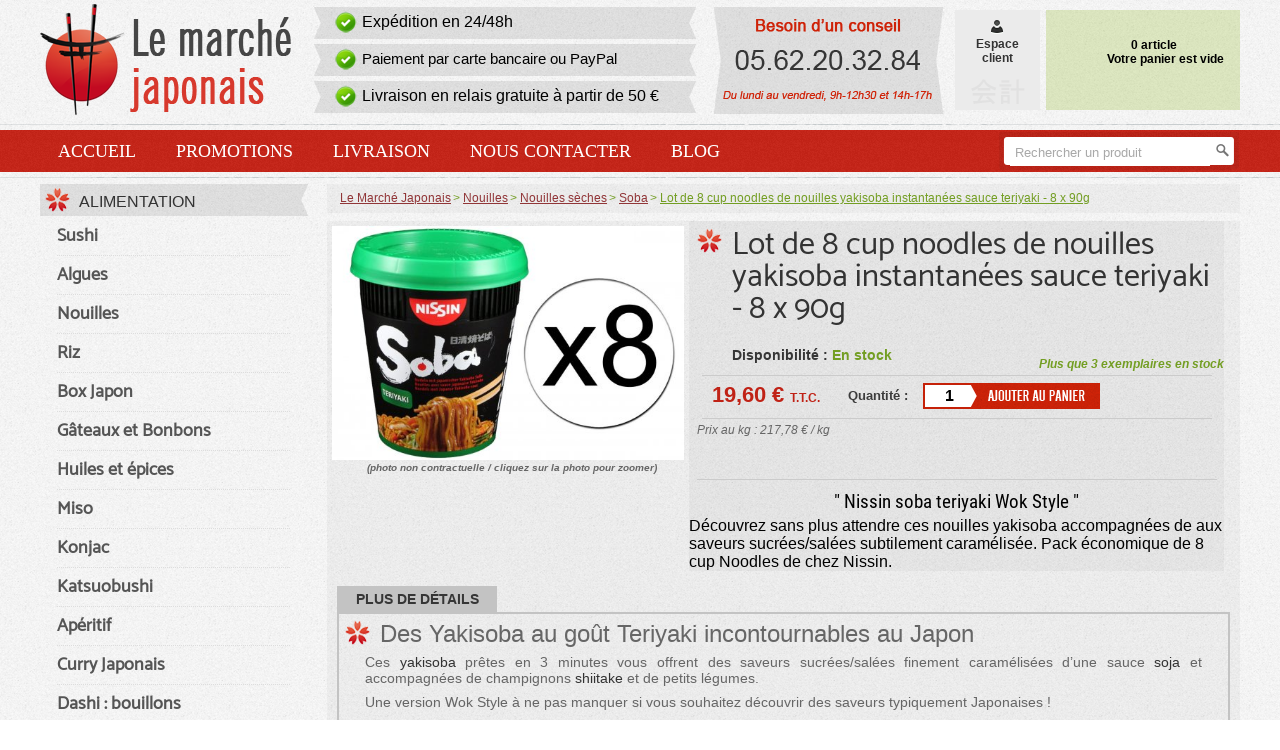

--- FILE ---
content_type: text/html; charset=UTF-8
request_url: https://www.lemarchejaponais.fr/product/lot-de-8-cup-noodles-de-nouilles-yakisoba-instantanees-sauce-teriyaki-8-x-90g/121486/
body_size: 8950
content:
<!doctype html>
<html xmlns="http://www.w3.org/1999/xhtml" lang="fr">
  <head>
    <title>Lot de 8 cup noodles de nouilles yakisoba instantan&eacute;es sauce teriyaki - 8 x 90g</title>
    <link rel="shortcut icon" href="/favicon.ico" type="image/x-icon" />
    <meta http-equiv="Content-Type" content="text/html; charset=UTF-8" />
        <meta name="description" content="Lot de 8 cup noodles de nouilles yakisoba instantan&eacute;es sauce teriyaki - 8 x 90g: vente en ligne, livraison rapide &agrave; domicile ou en relais" />
    <meta property="og:image" content="https://www.lemarchejaponais.fr/images/products/18a6a504606e003e05dac765c28fab9b.jpg"/><link rel="canonical" href="https://www.lemarchejaponais.fr/product/lot-de-8-cup-noodles-de-nouilles-yakisoba-instantanees-sauce-teriyaki-8-x-90g/121486/" /> <meta name="viewport" content="width=device-width, initial-scale=1.0">
    <!--<link rel="stylesheet" type="text/css" href="/css/1.3/template-mobile2.css" media="screen and (max-width: 1000px)" /> -->
<link rel="stylesheet" type="text/css" href="/css/1.3/template-mobile17.css" media="screen and (max-width: 1000px)" />    
    <link rel="stylesheet" type="text/css" href="/css/1.3/template.14.css" media="screen and (min-width: 1001px)" />
    <link rel="stylesheet" type="text/css" href="/css/1.3/template-1200.css" media="screen and (min-width: 1200px)" />
    <link rel="stylesheet" type="text/css" href="/css/1.3/template-1400.css" media="screen and (min-width: 1400px)" />  
  
    <script src="/js/jquery.1.11.3.min.js"></script>
    <script src="/js/all1.9.js" type="text/javascript"></script>


    <!--[if IE 7]><link rel="stylesheet" type="text/css" href="/css/template.ie.css" /><![endif]-->
     
            <script type="text/javascript">
    var loadlMenu=1;
      var is_mobile = false;
      $(document).ready(function(){

        $(".fcy").fancybox({
            'showCloseButton':false,
            autoDimensions: false,
        height: 400,
        overlayOpacity:0.8,
        width: 400,
        'titleShow':false
        });


});               

    </script>
<!-- Google Tag Manager -->
<script>(function(w,d,s,l,i){w[l]=w[l]||[];w[l].push({'gtm.start':
new Date().getTime(),event:'gtm.js'});var f=d.getElementsByTagName(s)[0],
j=d.createElement(s),dl=l!='dataLayer'?'&l='+l:'';j.async=true;j.src=
'https://www.googletagmanager.com/gtm.js?id='+i+dl;f.parentNode.insertBefore(j,f);
})(window,document,'script','dataLayer','GTM-KWTLDK8');</script>
<!-- End Google Tag Manager --> 
</head>
  <body>
  <!-- Google Tag Manager (noscript) -->
<noscript><iframe src="https://www.googletagmanager.com/ns.html?id=GTM-KWTLDK8"
height="0" width="0" style="display:none;visibility:hidden"></iframe></noscript>
<!-- End Google Tag Manager (noscript) -->
          <div id="header" class="clearfix">
      <div id="logo">
        <a href="/">          <img src="/img/design/logo.png" title="Le March&eacute; Japonais" alt="Le March&eacute; Japonais" /></a>      </div>
                              <div id="infos">
        <div class="miniBox">
          <div class="miniBoxLeft"></div>
          <div class="miniBoxContent"><p>Exp&eacute;dition en 24/48h</p></div>
          <div class="miniBoxRight"></div>
        </div>

        <div class="miniBox">
          <div class="miniBoxLeft"></div>
          <div class="miniBoxContent"><p style="font-size:15.1px;">Paiement par carte bancaire ou PayPal</p></div>
          <div class="miniBoxRight"></div>
        </div>

        <div class="miniBox">
          <div class="miniBoxLeft"></div>
          <div class="miniBoxContent"><p style="font-size:15.5px;" onclick="document.location.href='/livraison.html'">
                                      Livraison en relais gratuite &agrave; partir de 50 &euro;
                              </p></div>
          <div class="miniBoxRight"></div>
        </div>

      </div>

      <div id="besoin_conseil"></div>

      <div id="menuHeaderRight">
        <table cellpadding="0" cellspacing="0" border="0">
          <tr>
            <td>
              <div id="compteClient" onclick="document.location.href='/espace-client.html'">
                <a href="/espace-client.html"><img src="/img/design/customer.png" title="Compte client" alt="Clients" /><br />Espace<br />client</a>
              </div>
            </td>
            <td>
                            <div id="panier" >
                <table cellpadding="0" cellspacing="0" border="0" width="100%" height="65">
                  <tr>
                    <td height="31" width="45" id="cartTopNEmpty"></td>
                    <td rowspan="2">
                      <table cellpadding="2" cellspacing="0" border="0" width="100%">
                        
                        <tr><td style="width:110px;text-align:right;" id="cart_nb_products"></td><td style="text-align:right;width:70px;padding-right:14px;" id="cart_sub_total"></td></tr><tr id="cart_shipping_cost"><td style="width:110px;text-align:right;" id="txt_shipping_cost">0 article</td><td style="text-align:right;width:70px;padding-right:14px;"></td></tr><tr><td style="width:110px;text-align:right;"></td><td style="text-align:right;width:70px;padding-right:14px;" id="cart_total"></td></tr>

                                              </table>
                                           <div id="emptyCartTop">Votre panier est vide</div>
                                        </td>
                  </tr>

                  <tr>
                    <td valign="bottom" id="cartBottom">  </td>
                  </tr>

                </table>
              </div> 

            </td>
          </tr>
        </table>
      </div>


                </div>

    <div class="lineHeader clearfix"></div>

    <div id="menu-mobile" class="clearfix">
      <div class="clearfix">
      <div id="menu-mobile-infos">
        <form name="search" method="post" action="/rechercher" id="searchForm">
          <table cellpadding="0" cellspacing="0" border="0" width="100%">
            <tr>
              <td id="leftSearch">&nbsp;</td>
              <td id="fndSearch">
                  <input type="text" id="search" name="search" value="Rechercher un produit" onfocus="$(this).css('color','#000');if(this.value=='Rechercher un produit'){ this.value=''; }"
                  onblur="if(this.value==''){ this.value='Rechercher un produit';$(this).css('color','#a9a9a9'); }" />
              </td>
              <td id="buttonSearch"><input type="image" value="Rechercher" src="/img/boutons/go.png" /></td>
              <td id="rightSearch"></td>
            </tr>
          </table>
        </form>
      </div>
      <div id="menu-mobile-view">Menu <img src="/img/design/view-menu.png"/></div>
      </div>

      <ul id="mega-menu-mobile" class="clearfix">
         <li><a href="/category/alimentation/650/">Alimentation</a></li><li><a href="/category/boissons/251/">Boissons</a></li><li><a href="/category/cuisine-et-divers/652/">Cuisine et divers</a></li>        

          
        <li><a href="/promotions.html" title="Produits Japonais en promo">Promotions</a></li>
        <li><a href="/livraison.html" title="Livraison">Livraison</a></li>
        <li><a href="/contact.html">Nous contacter</a></li>
      </ul>
    </div>
  
      <div id="menuHeader" class="clearfix">
      <div id="menuHeaderInner" class="clearfix">
        <ul>
          <li><a href="/">Accueil</a></li>
          <li><a href="/promotions.html" title="Produits Japonais en promotion">Promotions</a></li>
          <li><a href="/livraison.html" title="Livraison de nos produits Japonais">Livraison</a></li>
          <li><a href="/contact.html">Nous contacter</a></li>
          <li><a href="https://blog.lemarchejaponais.fr" title="Blog sur la cuisine Japonaise">Blog</a></li>
        </ul>
        <form name="search" method="post" action="/rechercher" id="searchForm">
          <table cellpadding="0" cellspacing="0" border="0" width="242">
            <tr>
              <td id="leftSearch">&nbsp;</td>
              <td id="fndSearch">
                  <input type="text" id="search" name="search" value="Rechercher un produit" onfocus="$(this).css('color','#000');if(this.value=='Rechercher un produit'){ this.value=''; }"
                  onblur="if(this.value==''){ this.value='Rechercher un produit';$(this).css('color','#a9a9a9'); }" id="search" />
              </td>
              <td id="buttonSearch"><input type="image" value="Rechercher" src="/img/boutons/go.png" /></td>
              <td id="rightSearch"></td>
            </tr>
          </table>
        </form>
      </div>
    </div>

    <div class="lineHeader clearfix"></div>

    <div id="content" class="clearfix">

    <div class="content-right clearfix">
              <ul id="breadCrumb" itemscope itemtype="https://schema.org/BreadcrumbList">
                <li itemprop="itemListElement" itemscope itemtype="https://schema.org/ListItem"><a href="/" itemtype="https://schema.org/Thing" itemprop="item">Le March&eacute; Japonais</a>
        <meta itemprop="position" content="1" />
        <meta itemprop="name" content="LeMarcheJaponais.fr">
        </li>
        
          <li itemprop="itemListElement" itemscope itemtype="https://schema.org/ListItem"><a itemtype="https://schema.org/Thing" itemprop="item" href="/category/nouilles/235/"><span itemprop="name">Nouilles</span></a><meta itemprop="position" content="2" /></li><li itemprop="itemListElement" itemscope itemtype="https://schema.org/ListItem"><a itemtype="https://schema.org/Thing" itemprop="item" href="/category/nouilles-seches/282/"><span itemprop="name">Nouilles s&egrave;ches</span></a><meta itemprop="position" content="3" /></li><li itemprop="itemListElement" itemscope itemtype="https://schema.org/ListItem"><a itemtype="https://schema.org/Thing" itemprop="item" href="/category/soba/777/"><span itemprop="name">Soba</span></a><meta itemprop="position" content="4" /></li><li itemprop="itemListElement" itemscope itemtype="https://schema.org/ListItem"><a itemtype="https://schema.org/Thing" itemprop="item" href="/product/lot-de-8-cup-noodles-de-nouilles-yakisoba-instantanees-sauce-teriyaki-8-x-90g/121486/" class="activBreadcrumb"><span itemprop="name">Lot de 8 cup noodles de nouilles yakisoba instantan&eacute;es sauce teriyaki - 8 x 90g</span></a><meta itemprop="position" content="5" /></li>        </ul>
            <div id="myContent" class="clearfix">
              
<div itemscope itemtype="http://schema.org/Product">

  <div class="clearfix">
    <div class="photoArea clearfix">
                <a href="/images/products/18a6a504606e003e05dac765c28fab9b.jpg" class="fancybox" rel="121486"><center><img itemprop="image" src="/images/products/mini_18a6a504606e003e05dac765c28fab9b.jpg"
         title="Lot de 8 cup noodles de nouilles yakisoba instantan&eacute;es sauce teriyaki - 8 x 90g" alt="Lot de 8 cup noodles de nouilles yakisoba instantan&eacute;es sauce teriyaki - 8 x 90g" /></center></a>

         <p style="text-align:center;font-size:10px;font-style:italic;text-transform:lowercase;border:0;">(Photo non contractuelle / Cliquez sur la photo pour zoomer)</p>
                

       
<center><br />
   </center>

    </div>
    <div class="productInfosArea clearfix">
        <h1 itemprop="name"><a href="https://www.lemarchejaponais.fr/product/lot-de-8-cup-noodles-de-nouilles-yakisoba-instantanees-sauce-teriyaki-8-x-90g/121486/" itemprop="url">Lot de 8 cup noodles de nouilles yakisoba instantan&eacute;es sauce teriyaki - 8 x 90g</a></h1>
                  <p class="disponibility nomobile">
            Disponibilit&eacute; :
                          <span id="instock">En stock</span><i style='padding-top:10px;font-size:12px;float:right;color:#739E23'>Plus que 3 exemplaires en stock</i>&nbsp;&nbsp;                      </p>
                    <div class="addToCart" itemprop="offers" itemscope itemtype="http://schema.org/Offer">
                    <link itemprop="availability" href="http://schema.org/InStock" />
                                    <p class="price">
            <span itemprop="price" content="19.60">19,60</span>
            <span itemprop="priceCurrency" content="EUR">&euro;</span>
            <span style="font-size:12px;font-weight:bold;">T.T.C.</span></p>
            <p class="quantities">Quantit&eacute; :</p>
            <input type="text" name="qtty" id="qtty" value="1" />
            <a class="fcy" href="#msgAddPan" onclick="makeRequest('/product/lot-de-8-cup-noodles-de-nouilles-yakisoba-instantanees-sauce-teriyaki-8-x-90g/121486/add&qty=' + document.getElementById('qtty').value + '&attribut=' + $('#attribut').val());"><img src="/img/boutons/ajouter_panier.png" title="Ajouter le produit 'Lot de 8 cup noodles de nouilles yakisoba instantan&eacute;es sauce teriyaki - 8 x 90g' au panier" alt="Ajouter le produit 'Lot de 8 cup noodles de nouilles yakisoba instantan&eacute;es sauce teriyaki - 8 x 90g' au panier" class="hoverAction" /></a>
          </div>
          <p class="productPriceUnit">
                    Prix au kg : 217,78 &euro; /
                    kg
                  </p>
          <p class="miniDescription"><h2>Nissin soba teriyaki Wok Style</h2>D&eacute;couvrez sans plus attendre ces nouilles yakisoba accompagn&eacute;es de aux saveurs sucr&eacute;es/sal&eacute;es subtilement caram&eacute;lis&eacute;e. Pack &eacute;conomique de 8 cup Noodles de chez Nissin.</p>
              </div>
  </div>


      <h3 class="detailsProductTitle nomobile">Plus de d&eacute;tails</h3>
    <div class="description detailsProductTxt" itemprop="description">
          <h2>Des Yakisoba au goût Teriyaki incontournables au Japon</h2>
<p>Ces <a href='/fiche-lexique/38/yakisoba.html'>yakisoba</a> prêtes en 3 minutes vous offrent des saveurs sucrées/salées finement caramélisées d’une sauce <a href='/fiche-lexique/84/soja.html'>soja</a> et accompagnées de champignons <a href='/fiche-lexique/34/shiitake.html'>shiitake</a> et de petits légumes.</p>
<p>Une version Wok Style à ne pas manquer si vous souhaitez découvrir des saveurs typiquement Japonaises !</p>
<p>La présentation en cup Noodles (bols) vous permet une dégustation rapide (3 mn) et pratique (bol facilement transportable).</p>
<h2>Juste de l’eau chaude et c’est prêt !</h2>
<p>La série « wok style » des cup Noodles Nissin est spécifique au yakisoba qui à la différence des nouilles sômens ne se dégustent pas en soupe. C’est pour cela que le bouchon est équipé de petits trous pour évacuer facilement l’eau.</p>
<p>Pour la préparation, il suffit d’ouvrir le couvercle-passoire, de retirer l’opercule aluminium illustré et le sachet de sauce, de verser de l’eau bouillante jusqu’au trait situé à l’intérieur du bol, de refermer avec le couvercle-passoire et de patienter 3 minutes.<br />Une fois les 3 mn écoulées, égouttez l’eau grâce au couvercle (attention de ne pas vous brûlez car le bol est chaud et l’eau aussi), puis ouvrir le couvercle, verser le sachet de sauce en mélangeant bien et voilà, vous n’avez plus qu’à déguster vos nouilles yakisoba saveur <a href='/fiche-lexique/2/teriyaki.html'>teriyaki</a> !</p>
<p>Ilustrations et mode d’emploi en Français.</p>
<p>A conserver dans un endroit frais et sec à l’abri de la chaleur et de l’humidité. Une fois ouvert à consommer rapidement.</p>
<p>Pour des saveurs différentes, n’hésitez pas à découvrir tous les cup Noodles ou autres nouilles instantanées que nous vous proposons en lot économiques ou à l’unité.</p>            <p>Date de durabilit&eacute; minimale : <b>31/03/2026</b>. <div style="background-color: #dae5bf; margin-top: 5px;padding: 2px;">Cette date n'a qu'un caract&egrave;re informatif, vous pouvez sans danger consommer le produit au del&agrave; (contrairement &agrave; une DLC "Date limite de consommation").Une fois la date d&eacute;pass&eacute;e, le produit perd de ses qualit&eacute;s gustatives ou nutritives (baisse de la teneur en vitamines par exemple), mais il n'est pas dangereux pour la sant&eacute;.</p></div>      <p>Provenance : <i>Hongrie</i></p>    </div>
        <h3 class="detailsProductTitle">Composition</h3>
    <div class="description detailsProductTxt">
      <p>Nouilles (72 %) : farine de bl&eacute;, huile v&eacute;g&eacute;tale, amidon, sel, exhausteurs de go&ucirc;t (E621), agent de traitement de farine (E500, E451), antioxydant (E306), &eacute;mulsifiant (E322, E475), correcteur d'acidit&eacute; (E330)<br />
Sauce (21,7 %) : sauce soja (eau, f&egrave;ves de soja, sel, bl&eacute;), sucre, huile de colza, dextrose, exhausteurs de go&ucirc;t (E621, E635), prot&eacute;ines v&eacute;g&eacute;tales hydrolys&eacute;es, sel, &eacute;pices, ar&ocirc;mes (contient du c&eacute;leri), colorants (caramel, poudre de poulet, amidon modifi&eacute;), chou, carotte, champignon shiitak&eacute;, oignon vert</p>
    </div>
          <style>
#valNut tr td{
 border: 1px solid #c0c0c0; 
  
}
</style>
    <h3 class="detailsProductTitle">Valeurs nutritionnelles</h3>
    <div class="description detailsProductTxt">
      <table cellspacing="0" cellpadding="0" border="0" id="valNut"><tbody>
      <tr>
      <td valign="top">
			</td>
			<td valign="top">
			<p><strong>Pour 100 g</strong></p>
			</td>
		</tr><tr><td valign="top">
			<p>Energie</p>
			</td>
			<td  valign="top">
			<p>882 kJ / 211 kcal</p>
			</td>
		</tr><tr><td  valign="top">
			<p>Matières grasses</p>
			</td>
			<td  valign="top">
			<p>9,3 g</p>
			</td>
		</tr><tr><td colspan="2" valign="top">
			<p>&nbsp;&nbsp;&nbsp;dont&nbsp;:</p>
			</td>
		</tr><tr><td  valign="top">
			<p>&nbsp;&nbsp;&nbsp;acides gras satur&eacute;s</p>
			</td>
			<td  valign="top">
			<p>4,5 g</p>
			</td>
		</tr><tr><td  valign="top">
			<p>glucides</p>
			</td>
			<td  valign="top">
			<p>25,4 g</p>
			</td>
		</tr><tr><td colspan="2" valign="top">
			<p>&nbsp;&nbsp;&nbsp;dont&nbsp;:</p>
			</td>
		</tr><tr><td  valign="top">
			<p>&nbsp;&nbsp;&nbsp;sucres</p>
			</td>
			<td  valign="top">
			<p>4,6 g</p>
			</td>
		</tr><tr><td  valign="top">
			<p>protéines</p>
			</td>
			<td  valign="top">
			<p>5,1 g</p>
			</td>
		</tr><tr><td  valign="top">
			<p>sel</p>
			</td>
			<td  valign="top">
			<p>2,3 g</p>
			</td>
		</tr></tbody></table>
    </div>
     <div class="ean" itemprop="gtin13">5997523313159</div>
 <div class="sku" itemprop="sku">104946</div> 
 <div class="brand" itemprop="brand" itemtype="https://schema.org/Brand" itemscope><meta itemprop="name" content="Nissin" /></div>
 <div class="url" itemprop="url">https://www.lemarchejaponais.fr/product/lot-de-8-cup-noodles-de-nouilles-yakisoba-instantanees-sauce-teriyaki-8-x-90g/121486/</div>
 
</div>

  <div class="crossSelling">
    <h2 class="crossSelling">Vous pourriez &eacute;galement &ecirc;tre int&eacute;ress&eacute;(e) par ces produits</h2>
    <ul>
        <li>
                     <a title="Sauce Yakisoba - 300g" href="/product/sauce-yakisoba-300g/104943/"><img src="/images/products/mini_108b6dee51ce5dc70916d8fe3fbd40c8.jpg" width="150" alt="Sauce Yakisoba - 300g" title="Sauce Yakisoba - 300g" /></a>
                     <p><a title="Sauce Yakisoba - 300g" href="/product/sauce-yakisoba-300g/104943/">Sauce Yakisoba - 300g</a></p>
                    </li><li>
                        <a title="Soupe de nouilles instantan&eacute;es Yum Yum saveur l&eacute;gumes - 70g" href="/product/soupe-de-nouilles-instantanees-yum-yum-saveur-legumes-70g/121448/"><img src="/images/products/mini_a0e887e09823eadc962cc761c2607e32.jpg" width="150" alt="Soupe de nouilles instantan&eacute;es Yum Yum saveur l&eacute;gumes - 70g" title="Soupe de nouilles instantan&eacute;es Yum Yum saveur l&eacute;gumes - 70g" /></a>
                        <p><a title="Soupe de nouilles instantan&eacute;es Yum Yum saveur l&eacute;gumes - 70g" href="/product/soupe-de-nouilles-instantanees-yum-yum-saveur-legumes-70g/121448/">Soupe de nouilles instantan&eacute;es Yum Yum saveur l&eacute;gumes - 70g</a></p>
                      </li><li>
                        <a title="Nouilles instantan&eacute;es soba saveur canard laqu&eacute; - 87 g" href="/product/nouilles-instantanees-soba-saveur-canard-laque-87-g/120501/"><img src="/images/products/mini_20510807636454fb1bf7f3130231dd6e.jpg" width="150" alt="Nouilles instantan&eacute;es soba saveur canard laqu&eacute; - 87 g" title="Nouilles instantan&eacute;es soba saveur canard laqu&eacute; - 87 g" /></a>
                        <p><a title="Nouilles instantan&eacute;es soba saveur canard laqu&eacute; - 87 g" href="/product/nouilles-instantanees-soba-saveur-canard-laque-87-g/120501/">Nouilles instantan&eacute;es soba saveur canard laqu&eacute; - 87 g</a></p>
                      </li><li>
                        <a title="Nouilles Yakisoba instantan&eacute;es sauce chili 92 g" href="/product/nouilles-yakisoba-instantanees-sauce-chili-92-g/104701/"><img src="/images/products/mini_62da4a9887b85b7e72865803a73f9f2a.jpg" width="150" alt="Nouilles Yakisoba instantan&eacute;es sauce chili 92 g" title="Nouilles Yakisoba instantan&eacute;es sauce chili 92 g" /></a>
                        <p><a title="Nouilles Yakisoba instantan&eacute;es sauce chili 92 g" href="/product/nouilles-yakisoba-instantanees-sauce-chili-92-g/104701/">Nouilles Yakisoba instantan&eacute;es sauce chili 92 g</a></p>
                      </li><li>
                        <a title="Nouilles Yakisoba instantan&eacute;es 90 g" href="/product/nouilles-yakisoba-instantanees-90-g/104700/"><img src="/images/products/mini_55daea7332ccd1df9a1eac62f824de7c.jpg" width="150" alt="Nouilles Yakisoba instantan&eacute;es 90 g" title="Nouilles Yakisoba instantan&eacute;es 90 g" /></a>
                        <p><a title="Nouilles Yakisoba instantan&eacute;es 90 g" href="/product/nouilles-yakisoba-instantanees-90-g/104700/">Nouilles Yakisoba instantan&eacute;es 90 g</a></p>
                      </li><li>
                        <a title="Soupe de nouilles saveur curry 67g" href="/product/soupe-de-nouilles-saveur-curry-67g/104453/"><img src="/images/products/mini_ff6eaf063fec22812f39663e59bc5348.jpg" width="150" alt="Soupe de nouilles saveur curry 67g" title="Soupe de nouilles saveur curry 67g" /></a>
                        <p><a title="Soupe de nouilles saveur curry 67g" href="/product/soupe-de-nouilles-saveur-curry-67g/104453/">Soupe de nouilles saveur curry 67g</a></p>
                      </li><li>
                        <a title="Soupe aux nouilles et au boeuf 64g" href="/product/soupe-aux-nouilles-et-au-boeuf-64g/104451/"><img src="/images/products/mini_8c5cadf2da60e5e917a2c669902d71b6.jpg" width="150" alt="Soupe aux nouilles et au boeuf 64g" title="Soupe aux nouilles et au boeuf 64g" /></a>
                        <p><a title="Soupe aux nouilles et au boeuf 64g" href="/product/soupe-aux-nouilles-et-au-boeuf-64g/104451/">Soupe aux nouilles et au boeuf 64g</a></p>
                      </li><li>
                        <a title="Soupe de nouilles au poulet, shiitak&eacute; et gingembre" href="/product/soupe-de-nouilles-au-poulet-shiitake-et-gingembre/120520/"><img src="/images/products/mini_218560aa6436a982941e37c3c9c3d7a6.jpg" width="150" alt="Soupe de nouilles au poulet, shiitak&eacute; et gingembre" title="Soupe de nouilles au poulet, shiitak&eacute; et gingembre" /></a>
                        <p><a title="Soupe de nouilles au poulet, shiitak&eacute; et gingembre" href="/product/soupe-de-nouilles-au-poulet-shiitake-et-gingembre/120520/">Soupe de nouilles au poulet, shiitak&eacute; et gingembre</a></p>
                      </li><li>
                        <a title="Lot de 8 cup noodles de nouilles en soupe crevettes &amp; shoyu - 8 x 63g" href="/product/lot-de-8-cup-noodles-de-nouilles-en-soupe-crevettes-shoyu-8-x-63g/121483/"><img src="/images/products/mini_d0aec8c06a255e3ad8458a581bf129cc.jpg" width="150" alt="Lot de 8 cup noodles de nouilles en soupe crevettes &amp; shoyu - 8 x 63g" title="Lot de 8 cup noodles de nouilles en soupe crevettes &amp; shoyu - 8 x 63g" /></a>
                        <p><a title="Lot de 8 cup noodles de nouilles en soupe crevettes &amp; shoyu - 8 x 63g" href="/product/lot-de-8-cup-noodles-de-nouilles-en-soupe-crevettes-shoyu-8-x-63g/121483/">Lot de 8 cup noodles de nouilles en soupe crevettes &amp; shoyu - 8 x 63g</a></p>
                      </li><li>
                        <a title="Lot de 8 cup noodles de nouilles instantan&eacute;es yakisoba - 8 x 90g" href="/product/lot-de-8-cup-noodles-de-nouilles-instantanees-yakisoba-8-x-90g/121484/"><img src="/images/products/mini_47ef9ce0220b093b7dd3ebdeebc37979.jpg" width="150" alt="Lot de 8 cup noodles de nouilles instantan&eacute;es yakisoba - 8 x 90g" title="Lot de 8 cup noodles de nouilles instantan&eacute;es yakisoba - 8 x 90g" /></a>
                        <p><a title="Lot de 8 cup noodles de nouilles instantan&eacute;es yakisoba - 8 x 90g" href="/product/lot-de-8-cup-noodles-de-nouilles-instantanees-yakisoba-8-x-90g/121484/">Lot de 8 cup noodles de nouilles instantan&eacute;es yakisoba - 8 x 90g</a></p>
                      </li>    </ul>
  </div>


<script>             
 $(document).ready(function() {
  $('.fancybox').fancybox({
		'transitionIn'	:	'elastic',
		'transitionOut'	:	'elastic',
		'speedIn'		:	600,
		'speedOut'		:	200,
		'overlayShow'	:	true
	});
  
  $('#resAddToCart').html('<img src="/images/products/mini_18a6a504606e003e05dac765c28fab9b.jpg">');
  });
 </script>
<script type="text/javascript" src="/js/mobile/produit.js"></script>
                                                       

<script type="text/javascript">
$(document).ready(function() {
$("#qtty").on('keypress', function(args) {
    if (args.keyCode == 13)  $(this).next().click();

});
});
</script>
      </div>
    </div>

              <div id="content-left" class="clearfix">
           <div class="aMenuLeft"> <div class="miniBox"> <div class="miniBoxContent"><h3><a href="/category/alimentation/650/">Alimentation</a></h3></div> <div class="miniBoxRight"></div> </div> <ul><li class="firstCategory"><a id="clink221" href="/category/sushi/221/">Sushi</a><li class="firstCategory"><a id="clink212" href="/category/algues/212/">Algues</a><li class="firstCategory"><a id="clink235" href="/category/nouilles/235/">Nouilles</a><li class="firstCategory"><a id="clink214" href="/category/riz/214/">Riz</a><li class="firstCategory"><a id="clink770" href="/category/box-japon/770/">Box Japon</a><li class="firstCategory"><a id="clink242" href="/category/gateaux-et-bonbons/242/">G&acirc;teaux et Bonbons</a><li class="firstCategory"><a id="clink255" href="/category/huiles-et-epices/255/">Huiles et &eacute;pices</a><li class="firstCategory"><a id="clink259" href="/category/miso/259/">Miso</a><li class="firstCategory"><a id="clink257" href="/category/konjac/257/">Konjac</a><li class="firstCategory"><a id="clink284" href="/category/katsuobushi/284/">Katsuobushi</a><li class="firstCategory"><a id="clink225" href="/category/aperitif/225/">Ap&eacute;ritif</a><li class="firstCategory"><a id="clink219" href="/category/curry-japonais/219/">Curry Japonais</a><li class="firstCategory"><a id="clink253" href="/category/dashi-bouillons/253/">Dashi : bouillons</a><li class="firstCategory"><a id="clink247" href="/category/chapelures-et-farines/247/">Chapelures et farines</a><li class="firstCategory"><a id="clink224" href="/category/gingembre/224/">Gingembre</a><li class="firstCategory"><a id="clink234" href="/category/legumes-champignons/234/">L&eacute;gumes &amp; champignons</a><li class="firstCategory"><a id="clink232" href="/category/mirin/232/">Mirin</a><li class="firstCategory"><a id="clink254" href="/category/sauces/254/">Sauces</a><li class="firstCategory"><a id="clink227" href="/category/sesame/227/">S&eacute;same</a><li class="firstCategory"><a id="clink229" href="/category/soja/229/">Soja</a><li class="firstCategory"><a id="clink218" href="/category/soupes/218/">Soupes</a><li class="firstCategory"><a id="clink215" href="/category/tofu/215/">Tofu</a><li class="firstCategory"><a id="clink223" href="/category/vermicelles/223/">Vermicelles</a><li class="firstCategory"><a id="clink651" href="/category/vinaigres-de-riz/216/">Vinaigres de riz</a><li class="firstCategory"><a id="clink220" href="/category/wasabi/220/">Wasabi</a><li class="firstCategory"><a id="clink538" href="/category/natto/538/">Natto</a><li class="firstCategory"><a id="clink626" href="/category/yuzu/626/">Yuzu</a><li class="firstCategory"><a id="clink683" href="/category/produits-bio/683/">Produits bio</a> </ul> </div><div class="aMenuLeft"> <div class="miniBox"> <div class="miniBoxContent"><h3><a href="/category/boissons/251/">Boissons</a></h3></div> <div class="miniBoxRight"></div> </div> <ul><li class="firstCategory"><a id="clink217" href="/category/thes/217/">Th&eacute;s</a><li class="firstCategory"><a id="clink236" href="/category/sake/236/">Sak&eacute;</a><li class="firstCategory"><a id="clink262" href="/category/bieres-japonaises/262/">Bi&egrave;res japonaises</a><li class="firstCategory"><a id="clink252" href="/category/limonade-japonaise-ramune/252/">Limonade japonaise : Ramune</a><li class="firstCategory"><a id="clink266" href="/category/autres-boissons-alcoolisees/266/">Autres boissons alcoolis&eacute;es</a><li class="firstCategory"><a id="clink500" href="/category/whisky/500/">Whisky</a><li class="firstCategory"><a id="clink503" href="/category/sans-alcool/503/">Sans alcool</a> </ul> </div><div class="aMenuLeft"> <div class="miniBox"> <div class="miniBoxContent"><h3><a href="/category/cuisine-et-divers/652/">Cuisine et divers</a></h3></div> <div class="miniBoxRight"></div> </div> <ul><li class="firstCategory"><a id="clink790" href="/category/vaisselle/790/">Vaisselle</a><li class="firstCategory"><a id="clink241" href="/category/couteaux/241/">Couteaux</a><li class="firstCategory"><a id="clink771" href="/category/cuiseurs-a-riz/771/">Cuiseurs &agrave; riz</a><li class="firstCategory"><a id="clink213" href="/category/baguettes/213/">Baguettes</a><li class="firstCategory"><a id="clink276" href="/category/ustensiles-de-cuisine/276/">Ustensiles de cuisine</a><li class="firstCategory"><a id="clink342" href="/category/encens/342/">Encens</a><li class="firstCategory"><a id="clink335" href="/category/livres/335/">Livres</a><li class="firstCategory"><a id="clink346" href="/category/idees-cadeaux/346/">Id&eacute;es cadeaux</a> </ul> </div>         
      </div>
      </div>
  <style>
  #clink282{text-decoration:underline;}
  </style>
        <div id="footer" class="clearfix">
      <div id="firstFooter" class="clearfix">
        <div id="contentFooter" class="clearfix">
          <div class="footer-box">
            <a href="/emailings.html"><img src="/img/design/inscription_newsletter.png" title="Inscription &agrave; la newsletter" alt="Inscription &agrave; la newsletter" style="margin-bottom:5px;" /></a>
            <form name="emailing" action="/emailings.html" method="post">
              <img src="/img/design/email.png" title="Saisisser votre adresse email" alt="Votre email" style="margin-bottom:-7px;" />
              <input type="hidden" name="a" value="subscribeNewsletter" />
              <input type="hidden" name="homeSubscribe" value="1" />
              <input type="text" name="1ea234b285793b60b0e072d523a3dc74" value="" id="emailInput" />
              <input value="submit" src="/img/boutons/go_email.png" type="image" style="margin-bottom:-9px;" />
            </form>
          </div>

          <div class="footer-box separFooter" id="freeshippingBox">
            <a href="/livraison.html"><img src="/img/design/livraison_gratuite.png" title="Livraison gratuite &agrave; partir de 50 &euro;"
            alt="Livraison gratuite &agrave; partir de 50 &euro;" /></a>
          </div>

          <div class="footer-box separFooter" id="followBox">
            <img src="/img/design/nous_suivre.png" title="Retrouvez nous sur les r&eacute;seaux sociaux" alt="Retrouvez nous sur les r&eacute;seaux sociaux" /><br />
            <a href="http://www.facebook.com/LeMarcheJaponais" target="_blank" title="Le March&eacute; Japonais - Facebook"><img src="/img/design/facebook_icon.gif" title="D&eacute;couvrez la page Facebook de Le March&eacute; Japonais" alt="D&eacute;couvrez la page Facebook du March&eacute; Japonais" style="margin-left:5px;" /></a>
            <a href="https://www.youtube.com/channel/UCQXkMrQoz-KSxp3T3qJYAEw?sub_confirmation=1" target="_blank" title="Le March&eacute; Japonais - Youtube"><img src="/img/design/youtube_icon.png" title="D&eacute;couvrez la cha&icirc;ne YouTube du March&eacute; Japonais" alt="D&eacute;couvrez la cha&icirc;ne YouTube du March&eacute; Japonais" style="margin-left:5px;" /></a>
          </div>

          <div class="footer-box separFooter" id="livraisonsBox">
            <a href="/livraison.html"><img src="/img/design/pay-liv/colissimo.png" title="Livraison avec La Poste" alt="Livraison avec La Poste" /></a><br>
            </div>
        </div>
      </div>
      <div class="lineHeader"></div>
      <div class="lineHeader" style="margin-bottom:12px;"></div>
      <p id="firstLineFooter">
        &copy; 2012 - 2026. Tous droits r&eacute;serv&eacute;s.
        <a href="https://www.lemarchejaponais.fr/">Le March&eacute; Japonais</a> : boutique en ligne de produits Japonais.
      </p>
      <p id="secondLineFooter">
                <a href="/mentions-legales.html">Mentions l&eacute;gales</a>
|       <a href="/avis.html" title="Avis Le March&eacute; Japonais">Avis</a>

|       <a href="/marques.html" title="Les marques Japonaises">Marques</a>
|
        <a href="/lexique.html" title="Lexique Japonais">Lexique</a>
|

        <a href="/recettes.html" title="Recettes de cuisine">Recettes</a>
            
      </p>
      <p  id="thirdLineFooter"><a href="/nouveautes.html" title="Nouveaux produits Japonais">Nouveaut&eacute;s</a>
      |<a href="https://www.lemarchejaponais.fr/category/ramen/250/">Ramen</a>
      |<a href="https://www.lemarchejaponais.fr/category/mochi/243/">Mochi</a>
      |<a href="https://www.lemarchejaponais.fr/category/sauces-soja/237/">Sauce soja</a>
      |<a href="https://www.lemarchejaponais.fr/category/katsuobushi/284/">Katsuobushi</a>
      |<a href="https://www.lemarchejaponais.fr/category/whisky/500/">Whisky</a>
      |<a href="https://www.lemarchejaponais.fr/category/couteaux/241/">Couteaux Japonais</a>
      |<a href="https://www.lemarchejaponais.fr/category/tofu/215/">Tofu</a>
      
      </p>
    </div>
        <div  style="display:none;">
    <div id="msgAddPan">

     <center>
      <table border="0"><tr valign="top"><td><img src="/img/design/checked.png"></td><td style="padding-top:5px;font-size:1em;">&nbsp;<b>Produit ajout&eacute; &agrave; votre panier avec succ&egrave;s !</b></td></tr></table><br />

        <span class="hpointer" onclick="$.fancybox.close();">
          <img src="/img/boutons/continuer_achats.png" title="Continuer les achats" alt="Continuer les achats" class="hoverAction" /></span><br />
        <a href="/panier.html">
          <img src="/img/boutons/acceder_panier.png" title="Acc&eacute;der au panier" alt="Acc&eacute;der au panier" class="hoverAction" style="margin-top:14px;" /></a><br />
        <a rel="nofollow" href="/espace-client.html">
          <img src="/img/boutons/valider_commande.png" title="Valider ma commande" alt="Valider ma commande" class="hoverAction" style="margin-top:14px;" /></a>
      </center>
      <div id="resAddToCart"></div>
     
      </div>
    </div>

            
    <script>  
        $( "form[name='search']" ).on('submit', function(e) {
    e.preventDefault();
       var error=0;
       var mval=$(this).find("input").val();
    if(mval=='Rechercher un produit') error=1;
    if(error==0) this.submit(); 
});
    $(document).ready(function(){



      if( typeof(refreshMiniCart) == "function") refreshMiniCart();
      if( typeof(checkMobile) == "function")  checkMobile();
      

    });
    
    

    
    </script>
<script type="text/javascript">
var google_tag_params = {
ecomm_prodid: '121486',
ecomm_pagetype: 'product',
ecomm_totalvalue: '19.60',
};
</script>


--- FILE ---
content_type: text/css
request_url: https://www.lemarchejaponais.fr/css/1.3/template-1400.css
body_size: 353
content:
#header{width:1400px;}
#header #infos{margin-left:42px;}
#header #besoin_conseil{width:377px;background-image:url('/img/design/besoin_conseil_1400.png');margin:7px 0 0 20px;}
#menuHeaderInner{width:1400px;}
#content{width:1400px;}
#content #content-left{width:337px;}
#content .content-right{width:1063px;}
#content .one-column{width:100%;}
#content .aMenuLeft{width:320px;}
#content .aMenuLeft .miniBoxContent{width:297px;}
.infosProductCategory{width:1010px;}
.photoArea{width:352px;}
.productInfosArea{width:685px;}
.productInfosArea .addToCart{width:650px;}
.productInfosArea .miniDescription{width:630px;}
.crossSelling li{height:160px;}
table.cart{width:1040px;}
#newaccount{width:500px;}
#tdnewclient{width:610px;}